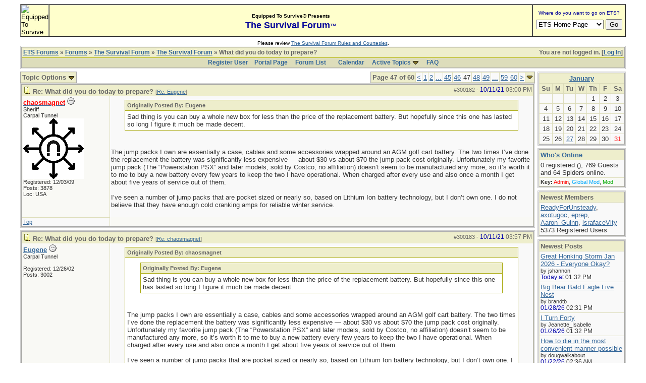

--- FILE ---
content_type: text/html; charset=iso-8859-1
request_url: http://forums.equipped.org/ubbthreads.php?ubb=showflat&Number=283859&page=47
body_size: 11581
content:

<!DOCTYPE html PUBLIC "-//W3C//DTD XHTML 1.0 Transitional//EN" "http://www.w3.org/TR/xhtml1/DTD/xhtml1-transitional.dtd">
<html xmlns="http://www.w3.org/1999/xhtml" xml:lang="en" lang="en" dir="ltr">
<head>
	<title>What did you do today to prepare? - ETS Forums</title>
	<meta name="generator" content="UBB.threads 7.5.6" />
	<meta name="robots" content="index, follow" />
	
	<meta http-equiv="Content-Type" content="text/html; charset=iso-8859-1" />
	<meta http-equiv="X-UA-Compatible" content="IE=EmulateIE7" />
	<link rel="stylesheet" href="/styles/common.css?v=7.5.6" type="text/css" />
	<link rel="stylesheet" href="/styles/ubbthreads_1211089604.css?v=7.5.6" type="text/css" />
	<link rel="shortcut icon" href="/images/general/default/favicon.ico" />
	<link rel="alternate" type="application/rss+xml" title="Equipped To Survive Survival Forum" href="http://forums.equipped.org/cache/rss1.xml" />
	<script type="text/javascript">
		// <![CDATA[
		var baseurl		= "";
		var fullurl		= "http://forums.equipped.org";
		var script		= "http://forums.equipped.org/ubbthreads.php";
		var imagedir		= "general/default";
		var myUid		= '';
		var submitClicked 	= "Your post is already being submitted.  The submit button is now disabled.";
		var open_block		= new Image();
		open_block.src		= baseurl + "/images/general/default/toggle_open.gif";
		var closed_block	= new Image();
		closed_block.src	= baseurl + "/images/general/default/toggle_closed.gif";
		var loadingpreview	= "Loading Preview...";
		var today		= '31';
		var s_priv		= '';
		// ]]>
	</script>
	<script type="text/javascript" src="/ubb_js/ubb_jslib.js?v=7.5.6"></script>
	<script type="text/javascript" src="/ubb_js/image.js?v=7.5.6"></script>
	<script type="text/javascript" src="/ubb_js/quickquote.js?v=7.5.6"></script>

<style type="text/css">
.post_inner img {
	max-width: 600px;
}
</style>

</head>
<body onclick="if(event.which!=3){clearMenus(event)}" onunload='clearSubmit()'>
<a id="top"></a>


<div id="content">
<script language="javascript" type="text/javascript" src="/js/awstats_misc_tracker.js"></script>
<noscript><img src="/js/awstats_misc_tracker.js?nojs=y" height="0" width="0" border="0" style="display: none"></noscript>

<center>
<table border="0" cellpadding="0" cellspacing="0" width="95%">     
  <tr>       
      <td>

<!-- ETS Header Start -->

<TABLE width="100%" cellpadding=0 cellspacing=0 border="1"><TR><TD BGCOLOR="#ffffcc"> <img src="http://www.equipped.org/graphics/etsl-small-presentedby-01.gif" width="145" height="54" border="0" alt="Equipped To Survive"> </TD><TD bgcolor="#ffffcc" width="100%" align="center"><font face="Arial, Helvetica,sans-serif"><b><font size="1">Equipped To Survive&reg; Presents</font><font size="4" color="#000099"> <br>The Survival Forum<font size="2">&trade;<font></font>
</b></font></TD><TD align="center" BGCOLOR="#ffffcc" WIDTH="140"><FORM Method="POST" Action="/cgi-bin/etslinklaunch.pl"><table border=0 width=180 cellspacing=0 cellpadding=1><tr><td width=180 bgcolor=#ffffcc><CENTER><font face="Arial,Geneva" size=1 color=#000099> Where do you want to go on ETS?</font></CENTER></td>
</tr><TR><TD><IMG SRC="icons/1x1trnsprnt.gif" alt="" WIDTH=180 HEIGHT=1><br></TD>
</TR></table><table border="0" width="175"><tr><td><nobr><center><SELECT NAME="sel_URL">
<OPTION Value="http://www.equipped.org/home.htm">ETS Home Page<OPTION Value="http://www.equipped.org/search.htm">Search ETS<OPTION Value="http://www.equipped.org/feat.htm">More Features<OPTION Value="http://www.equipped.org/toc.htm">Gear & Equipment<OPTION Value="http://www.equipped.org/avsrvtoc.htm">Aviation Survival<OPTION Value="http://www.equipped.org/marinetoc.htm">Marine Survival<OPTION Value="http://www.equipped.org/survlkit.htm">Doug's Kits<OPTION Value="http://www.equipped.org/earthqk.htm">Disaster Kits<OPTION Value="http://www.equipped.org/comkit.htm">Commercial Kits<OPTION Value="http://www.equipped.org/sources.htm">Manufacturers<OPTION Value="http://www.equipped.org/sources2.htm">Retail Suppliers<OPTION Value="http://www.equipped.org/srvskl.htm">Skills & Technique<OPTION Value="http://www.equipped.org/kidsrvl.htm">Survival For Kids<OPTION Value="http://www.equipped.org/srvschol.htm">Schools & Courses<OPTION Value="http://www.equipped.org/books.htm">Publications<OPTION Value="http://www.equipped.org/urls.htm">Survival Links<OPTION Value="http://forums.equipped.org/ubbthreads.php">Survival Forum<OPTION Value="http://www.equipped.org/interact.htm">Interactive Fun<OPTION Value="http://www.equipped.org/links.htm">Other Links<OPTION Value="http://www.equipped.org/letters.htm">Letters & Stuff<OPTION Value="http://www.equipped.org/abouttoc.htm">About ETS
<OPTION Value="http://www.equipped.org/etsfi.htm">ETS Foundation
</Select> <input type=submit value="Go"></center></nobr></form></td></tr></table></TD>
</TR></table><table><tr><td><IMG SRC="icons/1x1trnsprnt.gif" alt="" WIDTH=180 HEIGHT=1></td></tr></table>

<div align="center"><font size="1" face="Arial, Helvetica, sans serif">Please review <a href="/rules.html" target="new">The Survival Forum Rules and Courtesies</a>.</font></div>

<!-- ETS Header End -->  

	 
    </td>     
 </tr>   
</table> 
</center>


<div id="active_popup" style="display: none;">
	<table class="popup_menu">
		<tr>
			<td class="popup_menu_content"><a href="/ubbthreads.php?ubb=activetopics&amp;range=7&amp;type=t">Active Topics</a></td>
		</tr>
		<tr>
			<td class="popup_menu_content"><a href="/ubbthreads.php?ubb=activetopics&amp;range=7&amp;type=p">Active Posts</a></td>
		</tr>
		<tr>
			<td class="popup_menu_content"><a href="/ubbthreads.php?ubb=activetopics&amp;range=7&amp;type=u">Unanswered Posts</a></td>
		</tr>
	</table>
</div>
<script type="text/javascript">
	registerPopup("active_popup");
</script>



<table align="center" width="95%" cellpadding="0" cellspacing="0">
<tr>
<td>
<table width="100%" class="t_outer" cellpadding="0" cellspacing="0">
<tr>
<td>
<table width="100%" class="t_inner" cellpadding="0" cellspacing="1">
<tr>
<td class="breadcrumbs">
<span style="float:right">You are not logged in. [<a href="/ubbthreads.php?ubb=login">Log In</a>]
</span>
<span style="float:left">
<a href="/ubbthreads.php">ETS Forums</a>
 &raquo;  <a href="/ubbthreads.php?ubb=cfrm">Forums</a> &raquo; <a href="/ubbthreads.php?ubb=cfrm&amp;c=2">The Survival Forum</a> &raquo; <a href="/ubbthreads.php?ubb=postlist&amp;Board=1&amp;page=1">The Survival Forum</a> &raquo; What did you do today to prepare?
</span>
</td>
</tr>
<tr>
<td class="navigation">
<a href="/ubbthreads.php?ubb=newuser">Register User</a> &nbsp;&nbsp;
<a href="/ubbthreads.php">Portal Page</a> &nbsp; &nbsp;
<a href="/ubbthreads.php?ubb=cfrm">Forum List</a> &nbsp;&nbsp;
 &nbsp;&nbsp;&nbsp;
<a href="/ubbthreads.php?ubb=calendar">Calendar</a> &nbsp;&nbsp;&nbsp;
<span style="cursor: pointer;" id="active_control" onclick="showHideMenu('active_control','active_popup')">
<a href="javascript:void(0);">Active Topics</a>
<img style="vertical-align: middle" src="/images/general/default/toggle_open.gif" alt="" />
</span> &nbsp;&nbsp;&nbsp;
<a href="/ubbthreads.php?ubb=faq">FAQ</a>
</td>
</tr>
</table>
</td>
</tr>
</table>


</td>
</tr>
<tr>
<td>
<table width="100%" cellpadding="0" cellspacing="0" style="margin-top: -5px">

<tr><td width="85%" class="body_col" valign="top">



<div style="float: right;">
<table class="t_standard pagination">
<tr>
<td class="tdheader">Page 47 of 60</td>
<td class="alt-1"><a href="/ubbthreads.php?ubb=showflat&amp;Number=283859&amp;page=46" title="Go to page 46">&lt;</a></td>
<td class="alt-1"><a href="/ubbthreads.php?ubb=showflat&amp;Number=283859&amp;page=1" title="Go to page 1">1</a></td>
<td class="alt-1"><a href="/ubbthreads.php?ubb=showflat&amp;Number=283859&amp;page=2" title="Go to page 2">2</a></td>
<td class="alt-1"><a href="/ubbthreads.php?ubb=showflat&amp;Number=283859&amp;page=24" title="Go to page 24">...</a></td>
<td class="alt-1"><a href="/ubbthreads.php?ubb=showflat&amp;Number=283859&amp;page=45" title="Go to page 45">45</a></td>
<td class="alt-1"><a href="/ubbthreads.php?ubb=showflat&amp;Number=283859&amp;page=46" title="Go to page 46">46</a></td>
<td class="alt-1">47</td>
<td class="alt-1"><a href="/ubbthreads.php?ubb=showflat&amp;Number=283859&amp;page=48" title="Go to page 48">48</a></td>
<td class="alt-1"><a href="/ubbthreads.php?ubb=showflat&amp;Number=283859&amp;page=49" title="Go to page 49">49</a></td>
<td class="alt-1"><a href="/ubbthreads.php?ubb=showflat&amp;Number=283859&amp;page=54" title="Go to page 54">...</a></td>
<td class="alt-1"><a href="/ubbthreads.php?ubb=showflat&amp;Number=283859&amp;page=59" title="Go to page 59">59</a></td>
<td class="alt-1"><a href="/ubbthreads.php?ubb=showflat&amp;Number=283859&amp;page=60" title="Go to page 60">60</a></td>
<td class="alt-1"><a href="/ubbthreads.php?ubb=showflat&amp;Number=283859&amp;page=48" title="Go to page 48">&gt;</a></td>
<td class="tdheader" align="center" style="cursor: pointer" id="pagination_0_control" onclick="showHideMenu('pagination_0_control','pagination_0_popup')" title="Go to page..."><img style="vertical-align: middle" src="/images/general/default/toggle_open.gif" alt="" /></td>
</tr>
</table>
</div>
<div id="pagination_0_popup" style="display: none;">
<table class="popup_menu">
<tr><td nowrap='nowrap' class="popup_menu_header">
Go to page...
</td></tr>
<tr>
<td class="popup_menu_content noclose" valign="middle">
<label><input type="text" name="gotopaginate" id="gotopagination_0" size="4" class="form-input" /> <input type="submit" name="textsearch" value="Go" onclick="goto_page('showflat&Number=283859&page=','gotopagination_0'); return false;" class="form-button" /></label>
</td>
</tr>
</table>
</div>

<table cellpadding="0" cellspacing="0">
<tr>


<td style="padding-right: 3px;">
<table class="t_standard">
<tr>
<td class="tdheader" style="cursor: pointer" id="options_control" onclick="showHideMenu('options_control','options_popup')">
Topic Options <img style="vertical-align: middle" src="/images/general/default/toggle_open.gif" alt="" />
</td>
</tr>
</table>

</td>



</tr>
</table>


<div style="clear: both"></div>

<a name="Post300182"></a>


<table width="100%" class="t_outer" cellpadding="0" cellspacing="0">
<tr>
<td>
<table width="100%" class="t_inner" cellpadding="0" cellspacing="1">
<tr>
<td>
<table width="100%" cellspacing="0" cellpadding="0">
<tr>
<td colspan="2" class="subjecttable">
<span class="small" style="float:right">
<span id="number300182">#300182</span> - <span class="date">10/11/21</span> <span class="time">03:00 PM</span>
</span>

<a href="/ubbthreads.php?ubb=showflat&amp;Number=300182#Post300182"><img src="/images/icons/default/book.gif" alt="" /></a>
<b>Re: What did you do today to prepare?</b>

<span class="small">
[<a href="/ubbthreads.php?ubb=showflat&amp;Number=300177#Post300177" target="_new"  rel="nofollow">Re: Eugene</a>]
</span>
</td>
</tr>
<tr>
<td width="17%" valign="top" class="author-content">
<b><span id="menu_control_300182"><a href="javascript:void(0);" onclick="showHideMenu('menu_control_300182','profile_popup_300182');"><span class='adminname'>chaosmagnet</span></a></span></b>
<img src="/images/moods/default/offline.gif" alt="Offline" title="Offline" />
<br />
<span class="small">
Sheriff
<br />
Carpal Tunnel
<br />
<img src="http://forums.equipped.org/avatars/4907.png" alt="" width="120" height="120" />
<br />
Registered:  12/03/09
<br />
Posts: 3878

<br />
Loc:  USA


</span>
</td>
<td width="83%" class="post-content" valign="top">
<div class="post_inner">
<div id="body0"><div class="ubbcode-block"><div class="ubbcode-header">Originally Posted By: Eugene</div><div class="ubbcode-body">Sad thing is you can buy a whole new box for less than the price of the replacement battery. But hopefully since this one has lasted so long I figure it much be made decent. </div></div><br /><br />The jump packs I own are essentially a case, cables and some accessories wrapped around an AGM golf cart battery.  The two times I’ve done the replacement the battery was significantly less expensive — about $30 vs about $70 the jump pack cost originally.  Unfortunately my favorite jump pack (The “Powerstation PSX” and later models, sold by Costco, no affiliation) doesn’t seem to be manufactured any more, so it’s worth it to me to buy a new battery every few years to keep the two I have operational.  When charged after every use and also once a month I get about five years of service out of them. <br /><br />I’ve seen a number of jump packs that are pocket sized or nearly so, based on Lithium Ion battery technology, but I don’t own one.  I do not believe that they have enough cold cranking amps for reliable winter service.</div>



<span class="edited-wording"></span>
<br />
</div>
</td></tr>
<tr>
<td class="post_top_link" valign="bottom">
<a href="#top">Top</a>
</td>
<td class="post-options" valign="bottom" align="right">






</td>
</tr>


</table>
</td>
</tr>
</table>
</td>
</tr>
</table>




<a name="Post300183"></a>


<table width="100%" class="t_outer" cellpadding="0" cellspacing="0">
<tr>
<td>
<table width="100%" class="t_inner" cellpadding="0" cellspacing="1">
<tr>
<td>
<table width="100%" cellspacing="0" cellpadding="0">
<tr>
<td colspan="2" class="subjecttable">
<span class="small" style="float:right">
<span id="number300183">#300183</span> - <span class="date">10/11/21</span> <span class="time">03:57 PM</span>
</span>

<a href="/ubbthreads.php?ubb=showflat&amp;Number=300183#Post300183"><img src="/images/icons/default/book.gif" alt="" /></a>
<b>Re: What did you do today to prepare?</b>
<span class="small">
[<a href="/ubbthreads.php?ubb=showflat&amp;Number=300182#Post300182" target="_new"  rel="nofollow">Re: chaosmagnet</a>]
</span>
</td>
</tr>
<tr>
<td width="17%" valign="top" class="author-content">
<b><span id="menu_control_300183"><a href="javascript:void(0);" onclick="showHideMenu('menu_control_300183','profile_popup_300183');">Eugene</a></span></b>
<img src="/images/moods/default/offline.gif" alt="Offline" title="Offline" />
<br />
<span class="small">
Carpal Tunnel
<br />

<br />
Registered:  12/26/02
<br />
Posts: 3002



</span>
</td>
<td width="83%" class="post-content" valign="top">
<div class="post_inner">
<div id="body1"><div class="ubbcode-block"><div class="ubbcode-header">Originally Posted By: chaosmagnet</div><div class="ubbcode-body"><div class="ubbcode-block"><div class="ubbcode-header">Originally Posted By: Eugene</div><div class="ubbcode-body">Sad thing is you can buy a whole new box for less than the price of the replacement battery. But hopefully since this one has lasted so long I figure it much be made decent. </div></div><br /><br />The jump packs I own are essentially a case, cables and some accessories wrapped around an AGM golf cart battery.  The two times I’ve done the replacement the battery was significantly less expensive — about $30 vs about $70 the jump pack cost originally.  Unfortunately my favorite jump pack (The “Powerstation PSX” and later models, sold by Costco, no affiliation) doesn’t seem to be manufactured any more, so it’s worth it to me to buy a new battery every few years to keep the two I have operational.  When charged after every use and also once a month I get about five years of service out of them. <br /><br />I’ve seen a number of jump packs that are pocket sized or nearly so, based on Lithium Ion battery technology, but I don’t own one.  I do not believe that they have enough cold cranking amps for reliable winter service.  </div></div> <br />Mine has a small SLA that was about $70 to buy local from batteries+.<br />The small lithium ion ones aren't intended to be able to crank a vehicle, rather they are to be plugged in for ~15 minutes or so to bring a low battery up to a level where it can then crank.<br /><br />My problem is I have an intermittent drain somewhere. Sometimes I can park for several days and nothing is wrong but sometimes my battery gets too low after just a couple days that it can't crank. One of the many computers doesn't seem to be shutting down all the time but its intermittent enough to make troubleshooting a pain. so if I drive anywhere I end up carrying that jumpstart box to be safe.</div>



<span class="edited-wording"><br /><br /><span class="small"><em>Edited by Eugene (<span class="date">10/11/21</span> <span class="time">03:59 PM</span>)</em></span></span>
<div class="signature">
_________________________<br />
<a href="https://connect.garmin.com/modern/profile/eugenenine"  rel="nofollow" target="_blank">https://connect.garmin.com/modern/profile/eugenenine</a><br /><a href="https://pixelfed.social/i/web/profile/587437729469961861"  rel="nofollow" target="_blank">https://pixelfed.social/i/web/profile/587437729469961861</a><br /><a href="https://www.alltrails.com/members/eugenenine/recordings"  rel="nofollow" target="_blank">https://www.alltrails.com/members/eugenenine/recordings</a>
</div>
<br />
</div>
</td></tr>
<tr>
<td class="post_top_link" valign="bottom">
<a href="#top">Top</a>
</td>
<td class="post-options" valign="bottom" align="right">






</td>
</tr>


</table>
</td>
</tr>
</table>
</td>
</tr>
</table>



<a name="Post300187"></a>


<table width="100%" class="t_outer" cellpadding="0" cellspacing="0">
<tr>
<td>
<table width="100%" class="t_inner" cellpadding="0" cellspacing="1">
<tr>
<td>
<table width="100%" cellspacing="0" cellpadding="0">
<tr>
<td colspan="2" class="subjecttable">
<span class="small" style="float:right">
<span id="number300187">#300187</span> - <span class="date">10/12/21</span> <span class="time">05:43 PM</span>
</span>

<a href="/ubbthreads.php?ubb=showflat&amp;Number=300187#Post300187"><img src="/images/icons/default/book.gif" alt="" /></a>
<b>Re: What did you do today to prepare?</b>
<span class="small">
[<a href="/ubbthreads.php?ubb=showflat&amp;Number=280027#Post280027" target="_new"  rel="nofollow">Re: bacpacjac</a>]
</span>
</td>
</tr>
<tr>
<td width="17%" valign="top" class="author-content">
<b><span id="menu_control_300187"><a href="javascript:void(0);" onclick="showHideMenu('menu_control_300187','profile_popup_300187');">M_a_x</a></span></b>
<img src="/images/moods/default/offline.gif" alt="Offline" title="Offline" />
<br />
<span class="small">
Veteran
<br />

<br />
Registered:  08/16/02
<br />
Posts: 1208

<br />
Loc:  Germany


</span>
</td>
<td width="83%" class="post-content" valign="top">
<div class="post_inner">
<div id="body2">Car preparation for winter:<br />- check tire pressure<br />- check fluids<br />- put snow shovel into the trunk<br /><br />general preparation:<br />- test run cat can stove outdoors in the rain<br />- make a vegan variety of champurrado with said stove (had some cocnut milk approaching it´s best before)<br /><br />conclusions:<br />stove runs, champurrado was tasty, collapsible titanium spoon worked fine a kitchen tool, even with a broad brimmed hat you need to pay attention to not not drip the rain runoff into your champurrado</div>



<span class="edited-wording"></span>
<div class="signature">
_________________________<br />
If it isn´t broken, it doesn´t have enough features yet.
</div>
<br />
</div>
</td></tr>
<tr>
<td class="post_top_link" valign="bottom">
<a href="#top">Top</a>
</td>
<td class="post-options" valign="bottom" align="right">






</td>
</tr>


</table>
</td>
</tr>
</table>
</td>
</tr>
</table>



<a name="Post300192"></a>


<table width="100%" class="t_outer" cellpadding="0" cellspacing="0">
<tr>
<td>
<table width="100%" class="t_inner" cellpadding="0" cellspacing="1">
<tr>
<td>
<table width="100%" cellspacing="0" cellpadding="0">
<tr>
<td colspan="2" class="subjecttable">
<span class="small" style="float:right">
<span id="number300192">#300192</span> - <span class="date">10/14/21</span> <span class="time">08:35 AM</span>
</span>

<a href="/ubbthreads.php?ubb=showflat&amp;Number=300192#Post300192"><img src="/images/icons/default/book.gif" alt="" /></a>
<b>Re: What did you do today to prepare?</b>
<span class="small">
[<a href="/ubbthreads.php?ubb=showflat&amp;Number=280027#Post280027" target="_new"  rel="nofollow">Re: bacpacjac</a>]
</span>
</td>
</tr>
<tr>
<td width="17%" valign="top" class="author-content">
<b><span id="menu_control_300192"><a href="javascript:void(0);" onclick="showHideMenu('menu_control_300192','profile_popup_300192');">Chisel</a></span></b>
<img src="/images/moods/default/offline.gif" alt="Offline" title="Offline" />
<br />
<span class="small">
Veteran
<br />

<br />
Registered:  12/05/05
<br />
Posts: 1577



</span>
</td>
<td width="83%" class="post-content" valign="top">
<div class="post_inner">
<div id="body3">What I did to prep ? Injured myself. LOL<br /><br />No, seriously. A few weeks back, I lifted something heavy and heard something in my left shoulder. Maybe an tendon or muscle was hurt. Initially thought to go to clinic, but my daughter asked me a few questions and gave suggestions of rubbing it with some cream <br /><br />The idea occurred to me to endure the pain and continue my restless lifestyle. Seeing a few YouTube videos about shoulder pain, I continued to move. Two days ago, I was moving something heavy and relatively large in size, and again heard that ugly sound in my right arm. A tendon or muscle in my right arm has been injured. Pain was pretty bad. However, I applied ointment and continued doing stuff , a bit slowly. <br /><br />It seems to be beneficial to do stuff while you are hurt. This hardens you and make you more ready to deal with working after SHTF in less-than-ideal conditions. <br /><br />And, as some videos suggested, it seems that moving the injured muscles speeds healing</div>



<span class="edited-wording"></span>
<br />
</div>
</td></tr>
<tr>
<td class="post_top_link" valign="bottom">
<a href="#top">Top</a>
</td>
<td class="post-options" valign="bottom" align="right">






</td>
</tr>


</table>
</td>
</tr>
</table>
</td>
</tr>
</table>



<a name="Post300203"></a>


<table width="100%" class="t_outer" cellpadding="0" cellspacing="0">
<tr>
<td>
<table width="100%" class="t_inner" cellpadding="0" cellspacing="1">
<tr>
<td>
<table width="100%" cellspacing="0" cellpadding="0">
<tr>
<td colspan="2" class="subjecttable">
<span class="small" style="float:right">
<span id="number300203">#300203</span> - <span class="date">10/15/21</span> <span class="time">01:39 AM</span>
</span>

<a href="/ubbthreads.php?ubb=showflat&amp;Number=300203#Post300203"><img src="/images/icons/default/book.gif" alt="" /></a>
<b>Re: What did you do today to prepare?</b>
<span class="small">
[<a href="/ubbthreads.php?ubb=showflat&amp;Number=280027#Post280027" target="_new"  rel="nofollow">Re: bacpacjac</a>]
</span>
</td>
</tr>
<tr>
<td width="17%" valign="top" class="author-content">
<b><span id="menu_control_300203"><a href="javascript:void(0);" onclick="showHideMenu('menu_control_300203','profile_popup_300203');">Famdoc</a></span></b>
<img src="/images/moods/default/offline.gif" alt="Offline" title="Offline" />
<br />
<span class="small">
Member
<br />

<br />
Registered:  04/29/09
<br />
Posts: 155

<br />
Loc:  PA


</span>
</td>
<td width="83%" class="post-content" valign="top">
<div class="post_inner">
<div id="body4">I filled two propane tanks, now have 5 total.</div>



<span class="edited-wording"></span>
<br />
</div>
</td></tr>
<tr>
<td class="post_top_link" valign="bottom">
<a href="#top">Top</a>
</td>
<td class="post-options" valign="bottom" align="right">






</td>
</tr>


</table>
</td>
</tr>
</table>
</td>
</tr>
</table>



<a name="Post300205"></a>


<table width="100%" class="t_outer" cellpadding="0" cellspacing="0">
<tr>
<td>
<table width="100%" class="t_inner" cellpadding="0" cellspacing="1">
<tr>
<td>
<table width="100%" cellspacing="0" cellpadding="0">
<tr>
<td colspan="2" class="subjecttable">
<span class="small" style="float:right">
<span id="number300205">#300205</span> - <span class="date">10/15/21</span> <span class="time">08:03 AM</span>
</span>

<a href="/ubbthreads.php?ubb=showflat&amp;Number=300205#Post300205"><img src="/images/icons/default/book.gif" alt="" /></a>
<b>Re: What did you do today to prepare?</b>
<span class="small">
[<a href="/ubbthreads.php?ubb=showflat&amp;Number=280027#Post280027" target="_new"  rel="nofollow">Re: bacpacjac</a>]
</span>
</td>
</tr>
<tr>
<td width="17%" valign="top" class="author-content">
<b><span id="menu_control_300205"><a href="javascript:void(0);" onclick="showHideMenu('menu_control_300205','profile_popup_300205');">Chisel</a></span></b>
<img src="/images/moods/default/offline.gif" alt="Offline" title="Offline" />
<br />
<span class="small">
Veteran
<br />

<br />
Registered:  12/05/05
<br />
Posts: 1577



</span>
</td>
<td width="83%" class="post-content" valign="top">
<div class="post_inner">
<div id="body5">I didn't do this today, but a few years back. It is something that is easily overlooked, but it pays good dividends. <br /><br />A few years back I retired from work after 35+ years. Same year my daughter graduated from medical school. We are both paper junkies and bookworms. So we both have accumulated big piles of papers. So instead of throwing them, I collected them all in A4 paper boxes. The backs of these papers are being used for my planning , grandkid home-schooling, and countless other uses ( like using them as a mat when gluing something ) ...<br /><br />In an SHTF situation, they can serve additional uses like tinder for fire starting ..etc.</div>



<span class="edited-wording"></span>
<br />
</div>
</td></tr>
<tr>
<td class="post_top_link" valign="bottom">
<a href="#top">Top</a>
</td>
<td class="post-options" valign="bottom" align="right">






</td>
</tr>


</table>
</td>
</tr>
</table>
</td>
</tr>
</table>



<a name="Post300208"></a>


<table width="100%" class="t_outer" cellpadding="0" cellspacing="0">
<tr>
<td>
<table width="100%" class="t_inner" cellpadding="0" cellspacing="1">
<tr>
<td>
<table width="100%" cellspacing="0" cellpadding="0">
<tr>
<td colspan="2" class="subjecttable">
<span class="small" style="float:right">
<span id="number300208">#300208</span> - <span class="date">10/15/21</span> <span class="time">01:55 PM</span>
</span>

<a href="/ubbthreads.php?ubb=showflat&amp;Number=300208#Post300208"><img src="/images/icons/default/book.gif" alt="" /></a>
<b>Re: What did you do today to prepare?</b>
<span class="small">
[<a href="/ubbthreads.php?ubb=showflat&amp;Number=280027#Post280027" target="_new"  rel="nofollow">Re: bacpacjac</a>]
</span>
</td>
</tr>
<tr>
<td width="17%" valign="top" class="author-content">
<b><span id="menu_control_300208"><a href="javascript:void(0);" onclick="showHideMenu('menu_control_300208','profile_popup_300208');">Eugene</a></span></b>
<img src="/images/moods/default/offline.gif" alt="Offline" title="Offline" />
<br />
<span class="small">
Carpal Tunnel
<br />

<br />
Registered:  12/26/02
<br />
Posts: 3002



</span>
</td>
<td width="83%" class="post-content" valign="top">
<div class="post_inner">
<div id="body6">I sat down one weekend a few years ago and scanned all my old school papers so I don't have the huge pile any more plus I have backups now.</div>



<span class="edited-wording"></span>
<div class="signature">
_________________________<br />
<a href="https://connect.garmin.com/modern/profile/eugenenine"  rel="nofollow" target="_blank">https://connect.garmin.com/modern/profile/eugenenine</a><br /><a href="https://pixelfed.social/i/web/profile/587437729469961861"  rel="nofollow" target="_blank">https://pixelfed.social/i/web/profile/587437729469961861</a><br /><a href="https://www.alltrails.com/members/eugenenine/recordings"  rel="nofollow" target="_blank">https://www.alltrails.com/members/eugenenine/recordings</a>
</div>
<br />
</div>
</td></tr>
<tr>
<td class="post_top_link" valign="bottom">
<a href="#top">Top</a>
</td>
<td class="post-options" valign="bottom" align="right">






</td>
</tr>


</table>
</td>
</tr>
</table>
</td>
</tr>
</table>



<a name="Post301254"></a>


<table width="100%" class="t_outer" cellpadding="0" cellspacing="0">
<tr>
<td>
<table width="100%" class="t_inner" cellpadding="0" cellspacing="1">
<tr>
<td>
<table width="100%" cellspacing="0" cellpadding="0">
<tr>
<td colspan="2" class="subjecttable">
<span class="small" style="float:right">
<span id="number301254">#301254</span> - <span class="date">09/24/22</span> <span class="time">01:14 AM</span>
</span>

<a href="/ubbthreads.php?ubb=showflat&amp;Number=301254#Post301254"><img src="/images/icons/default/book.gif" alt="" /></a>
<b>Re: What did you do today to prepare?</b>
<span class="small">
[<a href="/ubbthreads.php?ubb=showflat&amp;Number=280027#Post280027" target="_new"  rel="nofollow">Re: bacpacjac</a>]
</span>
</td>
</tr>
<tr>
<td width="17%" valign="top" class="author-content">
<b><span id="menu_control_301254"><a href="javascript:void(0);" onclick="showHideMenu('menu_control_301254','profile_popup_301254');">Jeanette_Isabelle</a></span></b>
<img src="/images/moods/default/offline.gif" alt="Offline" title="Offline" />
<br />
<span class="small">
Carpal Tunnel
<br />
<img src="https://hosting.photobucket.com/images/k120/Jeanette_Isabelle/(edited)_00544-1061044638.png" alt="" width="120" height="120" />
<br />
Registered:  11/13/06
<br />
Posts: 2999

<br />
Loc:  Hot Springs Village, AR


</span>
</td>
<td width="83%" class="post-content" valign="top">
<div class="post_inner">
<div id="body7">While not in one day (today was more or less topping things off), I stocked up the following:<br /><br />(3) Gold Bond, 10 oz<br />(4) Vaseline, 13 oz<br />(4) Benadryl, 8 oz<br />(12) Chewable Aspirin, 36 count<br />(8) Alchohol Swabs, 200 count<br />(3) Gas Relief (Simethicone), 48 count<br />(4) Generic Tylenol, 8 oz<br />(1) Generic Imodium A-D, 8 oz<br />(1) Phillips' Milk of Magnesia, 12 oz<br />(4) Pepto Bismol, 16 oz<br />(4) Cough Syrup, 8 oz<br />(1) Caladryl, 6 oz<br />(4) Povidone-Iodine, 8 oz<br />(4) Biofreeze, large patches, 5 count<br />(1) DayQujil, 12 oz<br />(1) NyQuil, 12 oz<br />(1) Lice Kit<br />(1) Vicks VaporRub, 1.76 oz<br />(1) Visine, 0.5 oz<br />(3) Aim, 5.5 oz<br />(1) Hand Sanitizer, 32 oz<br /><br />As for what to add to my list: sunscreen and more hand sanitizer. It seems like I can't have too much hand sanitizer.<br /><br />Jeanette Isabelle</div>



<span class="edited-wording"></span>
<div class="signature">
_________________________<br />
I'm not sure whose twisted idea it was to put hundreds of adolescents in underfunded schools run by people whose dreams were crushed years ago, but I admire the sadism. -- Wednesday Adams, Wednesday
</div>
<br />
</div>
</td></tr>
<tr>
<td class="post_top_link" valign="bottom">
<a href="#top">Top</a>
</td>
<td class="post-options" valign="bottom" align="right">






</td>
</tr>


</table>
</td>
</tr>
</table>
</td>
</tr>
</table>



<a name="Post301404"></a>


<table width="100%" class="t_outer" cellpadding="0" cellspacing="0">
<tr>
<td>
<table width="100%" class="t_inner" cellpadding="0" cellspacing="1">
<tr>
<td>
<table width="100%" cellspacing="0" cellpadding="0">
<tr>
<td colspan="2" class="subjecttable">
<span class="small" style="float:right">
<span id="number301404">#301404</span> - <span class="date">01/23/23</span> <span class="time">08:11 PM</span>
</span>

<a href="/ubbthreads.php?ubb=showflat&amp;Number=301404#Post301404"><img src="/images/icons/default/book.gif" alt="" /></a>
<b>Re: What did you do today to prepare?</b>
<span class="small">
[<a href="/ubbthreads.php?ubb=showflat&amp;Number=280027#Post280027" target="_new"  rel="nofollow">Re: bacpacjac</a>]
</span>
</td>
</tr>
<tr>
<td width="17%" valign="top" class="author-content">
<b><span id="menu_control_301404"><a href="javascript:void(0);" onclick="showHideMenu('menu_control_301404','profile_popup_301404');">Jeanette_Isabelle</a></span></b>
<img src="/images/moods/default/offline.gif" alt="Offline" title="Offline" />
<br />
<span class="small">
Carpal Tunnel
<br />
<img src="https://hosting.photobucket.com/images/k120/Jeanette_Isabelle/(edited)_00544-1061044638.png" alt="" width="120" height="120" />
<br />
Registered:  11/13/06
<br />
Posts: 2999

<br />
Loc:  Hot Springs Village, AR


</span>
</td>
<td width="83%" class="post-content" valign="top">
<div class="post_inner">
<div id="body8">Yesterday I did more organizing and ordered two cases of facial tissue.<br /><br /><a href="https://www.samsclub.com/p/members-mark-soft-and-strong-facial-tissue-42-pack/prod19541780?xid=plp_product_4" title="httpswwwsamsclubcompmembersmarksoftandstrongfacialtissue42packprod19541780xidplpproduct4" rel="nofollow" target="_blank">https://www.samsclub.com/p/members-mark-...d=plp_product_4</a><br /><br />Today I bought three bottles of hand sanitizer.<br /><br />Disclaimer: I have no affiliation with Sam's Club.<br /><br />Jeanette Isabelle</div>



<span class="edited-wording"></span>
<div class="signature">
_________________________<br />
I'm not sure whose twisted idea it was to put hundreds of adolescents in underfunded schools run by people whose dreams were crushed years ago, but I admire the sadism. -- Wednesday Adams, Wednesday
</div>
<br />
</div>
</td></tr>
<tr>
<td class="post_top_link" valign="bottom">
<a href="#top">Top</a>
</td>
<td class="post-options" valign="bottom" align="right">






</td>
</tr>


</table>
</td>
</tr>
</table>
</td>
</tr>
</table>



<a name="Post301423"></a>


<table width="100%" class="t_outer" cellpadding="0" cellspacing="0">
<tr>
<td>
<table width="100%" class="t_inner" cellpadding="0" cellspacing="1">
<tr>
<td>
<table width="100%" cellspacing="0" cellpadding="0">
<tr>
<td colspan="2" class="subjecttable">
<span class="small" style="float:right">
<span id="number301423">#301423</span> - <span class="date">01/28/23</span> <span class="time">06:24 PM</span>
</span>

<a href="/ubbthreads.php?ubb=showflat&amp;Number=301423#Post301423"><img src="/images/icons/default/book.gif" alt="" /></a>
<b>Re: What did you do today to prepare?</b>
<span class="small">
[<a href="/ubbthreads.php?ubb=showflat&amp;Number=280027#Post280027" target="_new"  rel="nofollow">Re: bacpacjac</a>]
</span>
</td>
</tr>
<tr>
<td width="17%" valign="top" class="author-content">
<b><span id="menu_control_301423"><a href="javascript:void(0);" onclick="showHideMenu('menu_control_301423','profile_popup_301423');">Chisel</a></span></b>
<img src="/images/moods/default/offline.gif" alt="Offline" title="Offline" />
<br />
<span class="small">
Veteran
<br />

<br />
Registered:  12/05/05
<br />
Posts: 1577



</span>
</td>
<td width="83%" class="post-content" valign="top">
<div class="post_inner">
<div id="body9">Well, not because I was smart but because I was faced with some awkward situations, the last of which, car not starting. My son brought his 4x4 and yanked it (manual shift) and it started. While playing around connecting the rope, I discovered that the tool kit was missing a few necessary tools. <br /><br />I am now gathering a few tools that would help in BAD situations, not limited to fixing the car, but can be used all around the car in various situations, I am adding the following for the time being<br /><br /># slip joint (or water pump) pliers, <br /># Wheel Lug Nut Socket Wrench (can be used as pry bar)<br /># Metal Battery Terminal Cleaner with Brush<br /><br />Have been thinking of what to add more. The kit already has a fixed knife, zipties, sand paper, and many extras, but still wasn't helpful in the situation.</div>



<span class="edited-wording"></span>
<br />
</div>
</td></tr>
<tr>
<td class="post_top_link" valign="bottom">
<a href="#top">Top</a>
</td>
<td class="post-options" valign="bottom" align="right">






</td>
</tr>


</table>
</td>
</tr>
</table>
</td>
</tr>
</table>





<div style="float: right;">
<table class="t_standard pagination">
<tr>
<td class="tdheader">Page 47 of 60</td>
<td class="alt-1"><a href="/ubbthreads.php?ubb=showflat&amp;Number=283859&amp;page=46" title="Go to page 46">&lt;</a></td>
<td class="alt-1"><a href="/ubbthreads.php?ubb=showflat&amp;Number=283859&amp;page=1" title="Go to page 1">1</a></td>
<td class="alt-1"><a href="/ubbthreads.php?ubb=showflat&amp;Number=283859&amp;page=2" title="Go to page 2">2</a></td>
<td class="alt-1"><a href="/ubbthreads.php?ubb=showflat&amp;Number=283859&amp;page=24" title="Go to page 24">...</a></td>
<td class="alt-1"><a href="/ubbthreads.php?ubb=showflat&amp;Number=283859&amp;page=45" title="Go to page 45">45</a></td>
<td class="alt-1"><a href="/ubbthreads.php?ubb=showflat&amp;Number=283859&amp;page=46" title="Go to page 46">46</a></td>
<td class="alt-1">47</td>
<td class="alt-1"><a href="/ubbthreads.php?ubb=showflat&amp;Number=283859&amp;page=48" title="Go to page 48">48</a></td>
<td class="alt-1"><a href="/ubbthreads.php?ubb=showflat&amp;Number=283859&amp;page=49" title="Go to page 49">49</a></td>
<td class="alt-1"><a href="/ubbthreads.php?ubb=showflat&amp;Number=283859&amp;page=54" title="Go to page 54">...</a></td>
<td class="alt-1"><a href="/ubbthreads.php?ubb=showflat&amp;Number=283859&amp;page=59" title="Go to page 59">59</a></td>
<td class="alt-1"><a href="/ubbthreads.php?ubb=showflat&amp;Number=283859&amp;page=60" title="Go to page 60">60</a></td>
<td class="alt-1"><a href="/ubbthreads.php?ubb=showflat&amp;Number=283859&amp;page=48" title="Go to page 48">&gt;</a></td>
<td class="tdheader" align="center" style="cursor: pointer" id="_control" onclick="showHideMenu('_control','_popup')" title="Go to page..."><img style="vertical-align: middle" src="/images/general/default/toggle_open.gif" alt="" /></td>
</tr>
</table>
</div>
<div id="_popup" style="display: none;">
<table class="popup_menu">
<tr><td nowrap='nowrap' class="popup_menu_header">
Go to page...
</td></tr>
<tr>
<td class="popup_menu_content noclose" valign="middle">
<label><input type="text" name="gotopaginate" id="goto" size="4" class="form-input" /> <input type="submit" name="textsearch" value="Go" onclick="goto_page('showflat&Number=283859&page=','goto'); return false;" class="form-button" /></label>
</td>
</tr>
</table>
</div>


<div id="prev-next-links">
<table cellpadding="0" cellspacing="0">
<tr>
<td style="padding-right: 3px;">
<table class="t_standard">
<tr>
<td class="tdheader">
<a href="/ubbthreads.php?ubb=grabnext&amp;Board=1&amp;mode=showflat&amp;sticky=0&amp;dir=new&amp;posted=1764300056" style="text-decoration: none;" rel="nofollow"><img style="vertical-align: middle" src="/images/general/default/previous.gif" alt="" />
Previous Topic</a>
</td>
</tr>
</table>
</td>
<td style="padding-right: 3px;">
<table class="t_standard">
<tr>
<td class="tdheader">
<a href="/ubbthreads.php?ubb=postlist&amp;Board=1&amp;page=" style="text-decoration: none;">
<img style="vertical-align: middle" src="/images/general/default/all.gif" alt="View All Topics" />
Index</a>
</td>
</tr>
</table>
</td>

<td>
<table class="t_standard">
<tr>
<td class="tdheader">
<a href="/ubbthreads.php?ubb=grabnext&amp;Board=1&amp;mode=showflat&amp;sticky=0&amp;dir=old&amp;posted=1764300056" style="text-decoration: none;" rel="nofollow">
Next Topic <img style="vertical-align: middle" src="/images/general/default/next.gif" alt="" />
</a>
</td>
</tr>
</table>
</td>
</tr>
</table>
</div>


<br />
<div style="margin-bottom: 4px">
<script src="http://platform.twitter.com/widgets.js" type="text/javascript"></script>
<a href="http://twitter.com/share?url=http%3A%2F%2Fforums.equipped.org%2Fubbthreads.php%3Fubb%3Dshowflat%26Number%3D280027&amp;via=EquippedSurvive" class="twitter-share-button" data-related="Mindraven">Tweet</a>
</div>

<iframe src="http://www.facebook.com/plugins/like.php?href=http%3A%2F%2Fforums.equipped.org%2Fubbthreads.php%3Fubb%3Dshowflat%26Number%3D280027&amp;layout=standard&amp;show_faces=false&amp;width=450&amp;action=like&amp;colorscheme=light&amp;height=80" scrolling="no" frameborder="0" style="border:none; overflow:hidden; width:450px; height:80px;" allowTransparency="true"></iframe>
</div>



<br />


<div id="preview_area" style="display: none;" class="post_inner">
<table width="100%" class="t_outer" cellpadding="0" cellspacing="0">
<tr>
<td>
<table width="100%" class="t_inner" cellpadding="0" cellspacing="1">
<tr>
<td class="tdheader">
Preview
</td>
</tr>
<tr>
<td class="alt-2">
<div id="preview_text">
</div>
</td>
</tr>
</table>
</td>
</tr>
</table>

</div>



<br />
<div style="float: right" class="small">
	
<form method="post" action="/ubbthreads.php">
<input type="hidden" name="ubb" value="jumper" />
<table cellpadding="0" cellspacing="0">
<tr>
<td>
<label for="board">Hop to:</label>

<select name="board" id="board" class="form-select">
<option value="c:2">The Survival Forum ------</option><option value="1" selected="selected">&nbsp;&nbsp;&nbsp;The Survival Forum</option><option value="2" >&nbsp;&nbsp;&nbsp;Around The Campfire</option><option value="4" >&nbsp;&nbsp;&nbsp;Natural Disasters &amp; Large-Scale Emergencies</option><option value="7" >&nbsp;&nbsp;&nbsp;Urban Preparedness</option><option value="5" >&nbsp;&nbsp;&nbsp;Marketplace</option><option value="3" >&nbsp;&nbsp;&nbsp;Lending Library</option>
</select>
<input type="submit" name="Jump" value="Go" class="form-button" />
</td>
</tr>
</table>
</form>

</div>
	<div class="small">
		Moderator: &nbsp;<a href="/ubbthreads.php?ubb=showprofile&amp;User=1056" rel="nofollow">Alan_Romania</a>, <a href="/ubbthreads.php?ubb=showprofile&amp;User=120" rel="nofollow">Blast</a>, <a href="/ubbthreads.php?ubb=showprofile&amp;User=22" rel="nofollow">cliff</a>, <a href="/ubbthreads.php?ubb=showprofile&amp;User=2961" rel="nofollow">Hikin_Jim</a>&nbsp;
	</div>

<div id="options_popup" style="display: none;"><table class="popup_menu">

<tr><td class="popup_menu_content"><a target="_blank" href="/ubbthreads.php?ubb=printthread&amp;Board=1&amp;main=19597&amp;type=thread" rel="nofollow">Print Topic</a></td></tr>
<tr><td class="popup_menu_content">
<a href="/ubbthreads.php?ubb=showthreaded&amp;Number=283859&amp;an=" rel="nofollow">Switch to Threaded Mode</a>
</td></tr>
</table></div>

<script type="text/javascript">registerPopup("options_popup");</script>



<div id="profile_popup_300182" style="display: none;"><table class="popup_menu"><tr><td class="popup_menu_content"><a href="/ubbthreads.php?ubb=showprofile&amp;User=4907" rel="nofollow">View profile</a></td></tr><tr><td class="popup_menu_content"><a href="/ubbthreads.php?ubb=sendprivate&amp;User=4907" rel="nofollow">Send a PM</a></td></tr><tr><td class="popup_menu_content"><a href="/ubbthreads.php?ubb=addfavuser&amp;User=4907&amp;n=300182&amp;p=47&amp;f=47" rel="nofollow">Add to your Watched Users</a></td></tr><tr><td class="popup_menu_content"><a href="/ubbthreads.php?ubb=userposts&amp;id=4907" rel="nofollow">View posts</a></td></tr></table></div><script type="text/javascript">registerPopup("profile_popup_300182"); </script><div id="profile_popup_300183" style="display: none;"><table class="popup_menu"><tr><td class="popup_menu_content"><a href="/ubbthreads.php?ubb=showprofile&amp;User=170" rel="nofollow">View profile</a></td></tr><tr><td class="popup_menu_content"><a href="/ubbthreads.php?ubb=sendprivate&amp;User=170" rel="nofollow">Send a PM</a></td></tr><tr><td class="popup_menu_content"><a href="/ubbthreads.php?ubb=addfavuser&amp;User=170&amp;n=300183&amp;p=47&amp;f=47" rel="nofollow">Add to your Watched Users</a></td></tr><tr><td class="popup_menu_content"><a href="/ubbthreads.php?ubb=userposts&amp;id=170" rel="nofollow">View posts</a></td></tr></table></div><script type="text/javascript">registerPopup("profile_popup_300183"); </script><div id="profile_popup_300187" style="display: none;"><table class="popup_menu"><tr><td class="popup_menu_content"><a href="/ubbthreads.php?ubb=showprofile&amp;User=126" rel="nofollow">View profile</a></td></tr><tr><td class="popup_menu_content"><a href="/ubbthreads.php?ubb=sendprivate&amp;User=126" rel="nofollow">Send a PM</a></td></tr><tr><td class="popup_menu_content"><a href="/ubbthreads.php?ubb=addfavuser&amp;User=126&amp;n=300187&amp;p=47&amp;f=47" rel="nofollow">Add to your Watched Users</a></td></tr><tr><td class="popup_menu_content"><a href="/ubbthreads.php?ubb=userposts&amp;id=126" rel="nofollow">View posts</a></td></tr></table></div><script type="text/javascript">registerPopup("profile_popup_300187"); </script><div id="profile_popup_300192" style="display: none;"><table class="popup_menu"><tr><td class="popup_menu_content"><a href="/ubbthreads.php?ubb=showprofile&amp;User=1340" rel="nofollow">View profile</a></td></tr><tr><td class="popup_menu_content"><a href="/ubbthreads.php?ubb=sendprivate&amp;User=1340" rel="nofollow">Send a PM</a></td></tr><tr><td class="popup_menu_content"><a href="/ubbthreads.php?ubb=addfavuser&amp;User=1340&amp;n=300192&amp;p=47&amp;f=47" rel="nofollow">Add to your Watched Users</a></td></tr><tr><td class="popup_menu_content"><a href="/ubbthreads.php?ubb=userposts&amp;id=1340" rel="nofollow">View posts</a></td></tr></table></div><script type="text/javascript">registerPopup("profile_popup_300192"); </script><div id="profile_popup_300203" style="display: none;"><table class="popup_menu"><tr><td class="popup_menu_content"><a href="/ubbthreads.php?ubb=showprofile&amp;User=4541" rel="nofollow">View profile</a></td></tr><tr><td class="popup_menu_content"><a href="/ubbthreads.php?ubb=sendprivate&amp;User=4541" rel="nofollow">Send a PM</a></td></tr><tr><td class="popup_menu_content"><a href="/ubbthreads.php?ubb=addfavuser&amp;User=4541&amp;n=300203&amp;p=47&amp;f=47" rel="nofollow">Add to your Watched Users</a></td></tr><tr><td class="popup_menu_content"><a href="/ubbthreads.php?ubb=userposts&amp;id=4541" rel="nofollow">View posts</a></td></tr></table></div><script type="text/javascript">registerPopup("profile_popup_300203"); </script><div id="profile_popup_300205" style="display: none;"><table class="popup_menu"><tr><td class="popup_menu_content"><a href="/ubbthreads.php?ubb=showprofile&amp;User=1340" rel="nofollow">View profile</a></td></tr><tr><td class="popup_menu_content"><a href="/ubbthreads.php?ubb=sendprivate&amp;User=1340" rel="nofollow">Send a PM</a></td></tr><tr><td class="popup_menu_content"><a href="/ubbthreads.php?ubb=addfavuser&amp;User=1340&amp;n=300205&amp;p=47&amp;f=47" rel="nofollow">Add to your Watched Users</a></td></tr><tr><td class="popup_menu_content"><a href="/ubbthreads.php?ubb=userposts&amp;id=1340" rel="nofollow">View posts</a></td></tr></table></div><script type="text/javascript">registerPopup("profile_popup_300205"); </script><div id="profile_popup_300208" style="display: none;"><table class="popup_menu"><tr><td class="popup_menu_content"><a href="/ubbthreads.php?ubb=showprofile&amp;User=170" rel="nofollow">View profile</a></td></tr><tr><td class="popup_menu_content"><a href="/ubbthreads.php?ubb=sendprivate&amp;User=170" rel="nofollow">Send a PM</a></td></tr><tr><td class="popup_menu_content"><a href="/ubbthreads.php?ubb=addfavuser&amp;User=170&amp;n=300208&amp;p=47&amp;f=47" rel="nofollow">Add to your Watched Users</a></td></tr><tr><td class="popup_menu_content"><a href="/ubbthreads.php?ubb=userposts&amp;id=170" rel="nofollow">View posts</a></td></tr></table></div><script type="text/javascript">registerPopup("profile_popup_300208"); </script><div id="profile_popup_301254" style="display: none;"><table class="popup_menu"><tr><td class="popup_menu_content"><a href="/ubbthreads.php?ubb=showprofile&amp;User=2044" rel="nofollow">View profile</a></td></tr><tr><td class="popup_menu_content"><a href="/ubbthreads.php?ubb=sendprivate&amp;User=2044" rel="nofollow">Send a PM</a></td></tr><tr><td class="popup_menu_content"><a href="/ubbthreads.php?ubb=addfavuser&amp;User=2044&amp;n=301254&amp;p=47&amp;f=47" rel="nofollow">Add to your Watched Users</a></td></tr><tr><td class="popup_menu_content"><a href="/ubbthreads.php?ubb=userposts&amp;id=2044" rel="nofollow">View posts</a></td></tr></table></div><script type="text/javascript">registerPopup("profile_popup_301254"); </script><div id="profile_popup_301404" style="display: none;"><table class="popup_menu"><tr><td class="popup_menu_content"><a href="/ubbthreads.php?ubb=showprofile&amp;User=2044" rel="nofollow">View profile</a></td></tr><tr><td class="popup_menu_content"><a href="/ubbthreads.php?ubb=sendprivate&amp;User=2044" rel="nofollow">Send a PM</a></td></tr><tr><td class="popup_menu_content"><a href="/ubbthreads.php?ubb=addfavuser&amp;User=2044&amp;n=301404&amp;p=47&amp;f=47" rel="nofollow">Add to your Watched Users</a></td></tr><tr><td class="popup_menu_content"><a href="/ubbthreads.php?ubb=userposts&amp;id=2044" rel="nofollow">View posts</a></td></tr></table></div><script type="text/javascript">registerPopup("profile_popup_301404"); </script><div id="profile_popup_301423" style="display: none;"><table class="popup_menu"><tr><td class="popup_menu_content"><a href="/ubbthreads.php?ubb=showprofile&amp;User=1340" rel="nofollow">View profile</a></td></tr><tr><td class="popup_menu_content"><a href="/ubbthreads.php?ubb=sendprivate&amp;User=1340" rel="nofollow">Send a PM</a></td></tr><tr><td class="popup_menu_content"><a href="/ubbthreads.php?ubb=addfavuser&amp;User=1340&amp;n=301423&amp;p=47&amp;f=47" rel="nofollow">Add to your Watched Users</a></td></tr><tr><td class="popup_menu_content"><a href="/ubbthreads.php?ubb=userposts&amp;id=1340" rel="nofollow">View posts</a></td></tr></table></div><script type="text/javascript">registerPopup("profile_popup_301423"); </script>

</td>
<td width="15%" valign="top" class="right_col">

<div id="island_calendar">
<table width="100%" class="t_outer" cellpadding="0" cellspacing="0">
<tr>
<td>
<table width="100%" class="t_inner" cellpadding="0" cellspacing="1"><tr>
<td class="righttdheader" colspan="7">
<a href="/ubbthreads.php?ubb=calendar">January</a>
</td>
</tr>
<tr>
<td class="righttdheader">
Su</td>
<td class="righttdheader">
M</td>
<td class="righttdheader">
Tu</td>
<td class="righttdheader">
W</td>
<td class="righttdheader">
Th</td>
<td class="righttdheader">
F</td>
<td class="righttdheader">
Sa</td>
</tr>

<tr>
<td class="rightalt-1"> 
</td>
<td class="rightalt-1"> 
</td>
<td class="rightalt-1"> 
</td>
<td class="rightalt-1"> 
</td>
<td class="rightalt-1"> 
		<span id="day1" title="">1</span>
	</td>
<td class="rightalt-1"> 
		<span id="day2" title="">2</span>
	</td>
<td class="rightalt-1"> 
		<span id="day3" title="">3</span>
	</td>
</tr>
<tr>
<td class="rightalt-1"> 
		<span id="day4" title="">4</span>
	</td>
<td class="rightalt-1"> 
		<span id="day5" title="">5</span>
	</td>
<td class="rightalt-1"> 
		<span id="day6" title="">6</span>
	</td>
<td class="rightalt-1"> 
		<span id="day7" title="">7</span>
	</td>
<td class="rightalt-1"> 
		<span id="day8" title="">8</span>
	</td>
<td class="rightalt-1"> 
		<span id="day9" title="">9</span>
	</td>
<td class="rightalt-1"> 
		<span id="day10" title="">10</span>
	</td>
</tr>
<tr>
<td class="rightalt-1"> 
		<span id="day11" title="">11</span>
	</td>
<td class="rightalt-1"> 
		<span id="day12" title="">12</span>
	</td>
<td class="rightalt-1"> 
		<span id="day13" title="">13</span>
	</td>
<td class="rightalt-1"> 
		<span id="day14" title="">14</span>
	</td>
<td class="rightalt-1"> 
		<span id="day15" title="">15</span>
	</td>
<td class="rightalt-1"> 
		<span id="day16" title="">16</span>
	</td>
<td class="rightalt-1"> 
		<span id="day17" title="">17</span>
	</td>
</tr>
<tr>
<td class="rightalt-1"> 
		<span id="day18" title="">18</span>
	</td>
<td class="rightalt-1"> 
		<span id="day19" title="">19</span>
	</td>
<td class="rightalt-1"> 
		<span id="day20" title="">20</span>
	</td>
<td class="rightalt-1"> 
		<span id="day21" title="">21</span>
	</td>
<td class="rightalt-1"> 
		<span id="day22" title="">22</span>
	</td>
<td class="rightalt-1"> 
		<span id="day23" title="">23</span>
	</td>
<td class="rightalt-1"> 
		<span id="day24" title="">24</span>
	</td>
</tr>
<tr>
<td class="rightalt-1"> 
		<span id="day25" title="">25</span>
	</td>
<td class="rightalt-1"> 
		<span id="day26" title="">26</span>
	</td>
<td class="rightalt-1"> 
	<a href="/ubbthreads.php?ubb=showday&amp;day=27&amp;month=1&amp;year=2026">	<span id="day27" title="Event: ROTATE STORED FUELS
">27</span>
	</a></td>
<td class="rightalt-1"> 
		<span id="day28" title="">28</span>
	</td>
<td class="rightalt-1"> 
		<span id="day29" title="">29</span>
	</td>
<td class="rightalt-1"> 
		<span id="day30" title="">30</span>
	</td>
<td class="rightalt-1"> 
		<span id="day31" title="">31</span>
	</td>
</tr>
</table>
</td>
</tr>
</table>
</div>

<script language="javascript" type="text/javascript">
// <![CDATA[
day = get_object("day" + today);
currenttitle = day.title;
day.title = "Today\n" + currenttitle;
day.className = "standouttext";
// ]]>
</script> 

<table width="100%" class="t_outer" cellpadding="0" cellspacing="0">
<tr>
<td>
<table width="100%" class="t_inner" cellpadding="0" cellspacing="1"><tr>
	<td class="righttdheader"><a href="/ubbthreads.php?ubb=online">Who's Online</a></td>
</tr>
<tr>
<td class="rightalt-1">
0 registered (), 

769 
Guests and
64 
Spiders online.</td>
</tr>
<tr>
<td class="rightalt-2">
<div class="small">
	<strong>Key:</strong>
	<span class="adminname">Admin</span>,
	<span class="globalmodname">Global Mod</span>,
	<span class="modname">Mod</span>
</div>
</td>
</tr>
</table>
</td>
</tr>
</table>

<table width="100%" class="t_outer" cellpadding="0" cellspacing="0">
<tr>
<td>
<table width="100%" class="t_inner" cellpadding="0" cellspacing="1"><tr>
<td class="righttdheader">
Newest Members</td>
</tr>
<tr>
<td class="rightalt-1">
<a href="/ubbthreads.php?ubb=showprofile&amp;User=9144">ReadyForUnsteady</a>, <a href="/ubbthreads.php?ubb=showprofile&amp;User=9085">axotugoc</a>, <a href="/ubbthreads.php?ubb=showprofile&amp;User=9078">eprep</a>, <a href="/ubbthreads.php?ubb=showprofile&amp;User=9048">Aaron_Guinn</a>, <a href="/ubbthreads.php?ubb=showprofile&amp;User=9047">israfaceVity</a><br />
5373 Registered Users</td>
</tr>
</table>
</td>
</tr>
</table>

<table width="100%" class="t_outer" cellpadding="0" cellspacing="0">
<tr>
<td>
<table width="100%" class="t_inner" cellpadding="0" cellspacing="1"><tr>
<td class="righttdheader">
Newest Posts
</td>
</tr>
<tr>
<td class="rightalt-1" align="left">
<a href="/ubbthreads.php?ubb=showflat&amp;Number=302783#Post302783">Great Honking Storm Jan 2026 - Everyone Okay?</a>
<br />
<span class="small">
by jshannon
<br />
<span class="date">Today at</span> <span class="time">01:32 PM</span>
</span>
</td>
</tr>
<tr>
<td class="rightalt-1" align="left">
<a href="/ubbthreads.php?ubb=showflat&amp;Number=302781#Post302781">Big Bear Bald Eagle Live Nest</a>
<br />
<span class="small">
by brandtb
<br />
<span class="date">01/28/26</span> <span class="time">02:31 PM</span>
</span>
</td>
</tr>
<tr>
<td class="rightalt-1" align="left">
<a href="/ubbthreads.php?ubb=showflat&amp;Number=302780#Post302780">I Turn Forty</a>
<br />
<span class="small">
by Jeanette_Isabelle
<br />
<span class="date">01/26/26</span> <span class="time">01:32 PM</span>
</span>
</td>
</tr>
<tr>
<td class="rightalt-1" align="left">
<a href="/ubbthreads.php?ubb=showflat&amp;Number=302771#Post302771">How to die in the most convenient manner possible</a>
<br />
<span class="small">
by dougwalkabout
<br />
<span class="date">01/22/26</span> <span class="time">02:36 AM</span>
</span>
</td>
</tr>
<tr>
<td class="rightalt-1" align="left">
<a href="/ubbthreads.php?ubb=showflat&amp;Number=302768#Post302768">Solo Hiker Quicksand Survival Story</a>
<br />
<span class="small">
by brandtb
<br />
<span class="date">01/13/26</span> <span class="time">09:12 PM</span>
</span>
</td>
</tr>
<tr>
<td class="rightalt-1" align="left">
<a href="/ubbthreads.php?ubb=showflat&amp;Number=302767#Post302767">Popping back in.</a>
<br />
<span class="small">
by Phaedrus
<br />
<span class="date">01/13/26</span> <span class="time">05:28 AM</span>
</span>
</td>
</tr>
<tr>
<td class="rightalt-1" align="left">
<a href="/ubbthreads.php?ubb=showflat&amp;Number=302762#Post302762">I Moved Again</a>
<br />
<span class="small">
by Jeanette_Isabelle
<br />
<span class="date">01/04/26</span> <span class="time">06:19 PM</span>
</span>
</td>
</tr>
<tr>
<td class="rightalt-1" align="left">
<a href="/ubbthreads.php?ubb=showflat&amp;Number=302758#Post302758">The price of gold</a>
<br />
<span class="small">
by Jeanette_Isabelle
<br />
<span class="date">01/03/26</span> <span class="time">10:29 PM</span>
</span>
</td>
</tr>
</table>
</td>
</tr>
</table>

<table width="100%" class="t_outer" cellpadding="0" cellspacing="0">
<tr>
<td>
<table width="100%" class="t_inner" cellpadding="0" cellspacing="1"><tr>
<td class="righttdheader">
Newest Images
</td>
</tr>
<tr>
<td class="rightalt-1" align="center">
<a href="/ubbthreads.php?ubb=showgallery&amp;Number=276962"><img alt="Tiny knife / wrench" title="Tiny knife / wrench" width='125' height='93' src="/gallery/6/thumbs/999.jpg" /></a>
</td>
</tr>
<tr>
<td class="rightalt-1" align="center">
<a href="/ubbthreads.php?ubb=showgallery&amp;Number=269600"><img alt="Handmade knives" title="Handmade knives" width='125' height='93' src="/gallery/6/thumbs/962.jpg" /></a>
</td>
</tr>
<tr>
<td class="rightalt-1" align="center">
<a href="/ubbthreads.php?ubb=showgallery&amp;Number=255614"><img alt="2&quot;x2&quot; Glass Signal Mirror, Retroreflective Mesh" title="2&quot;x2&quot; Glass Signal Mirror, Retroreflective Mesh" width='125' height='86' src="/gallery/6/thumbs/924.jpg" /></a>
</td>
</tr>
<tr>
<td class="rightalt-1" align="center">
<a href="/ubbthreads.php?ubb=showgallery&amp;Number=248775"><img alt="Trade School Tool Kit" title="Trade School Tool Kit" width='125' height='93' src="/gallery/6/thumbs/898.jpg" /></a>
</td>
</tr>
<tr>
<td class="rightalt-1" align="center">
<a href="/ubbthreads.php?ubb=showgallery&amp;Number=241840"><img alt="My Pocket Kit" title="My Pocket Kit" width='125' height='83' src="/gallery/6/thumbs/858.jpg" /></a>
</td>
</tr>
</table>
</td>
</tr>
</table>

<table width="100%" class="t_outer" cellpadding="0" cellspacing="0">
<tr>
<td>
<table width="100%" class="t_inner" cellpadding="0" cellspacing="1"><tr>
<td class="righttdheader">
Glossary
</td>
</tr>
<tr>
<td class="rightalt-1">
<b>Test</b>
</td>
</tr>
</table>
</td>
</tr>
</table>


</td></tr>
</table>

</td>
</tr>
<tr>
<td>

<table width="100%" class="t_outer" cellpadding="0" cellspacing="0">
<tr>
<td>
<table width="100%" class="t_inner" cellpadding="0" cellspacing="1">
<tr>
<td class="footer" align="left">
<table width="100%" cellpadding="0" cellspacing="0">
<tr>
<td width="60%"><div style="overflow:hidden;height:14px;">
<a href="http://forums.equipped.org/privacy.html">Privacy statement</a> &middot;
<a href="/ubbthreads.php?ubb=boardrules&amp;v=1">Board Rules</a> &middot; 
<a href="/ubbthreads.php?ubb=markallread">Mark all read</a>
<form method="post" action="" name="prefs">
<input type="hidden" name="curl" value="http%3A%2F%2Fforums.equipped.org%2Fubbthreads.php%3Fubb%3Dshowflat%26Number%3D283859%26page%3D47" />
 
</form></div>
</td>
<td align="right" width="40%">
<a href="mailto:Blast@equipped.org"><font size='1'>Contact Forum Administrator</font></a>
&middot;
<a href="http://www.equipped.org"><font size='1'>Return to Equipped To Survive&reg; Home Page</font></a>
&middot;
<a href="#top">Top</a>
</td>
</tr>
</table>
</td>
</tr>
</table>
</td>
</tr>
</table>

<br />

</td>
</tr>
</table>

<TABLE WIDTH="95%" ALIGN="center" cellpadding=0 cellspacing=0 BORDER=0>
<TR>
<TD class="tableborders">

<table cellpadding="3" cellspacing="1" width="100%" BORDER=0>
  <TR class="footertable"><TD>
      <TABLE BORDER=0 WIDTH=100% cellpadding=0 cellspacing=0>
        <TR><TD ALIGN=left>
<font face="Arial,Helvetica,sans-serif" size="1"><font color="#ff0000">WARNING & DISCLAIMER:</font>
SELECT AND USE OUTDOORS AND SURVIVAL EQUIPMENT, SUPPLIES AND TECHNIQUES AT YOUR OWN RISK.  Information posted
on this forum is not reviewed for accuracy and may not be reliable, use at your own risk. Please
review the full <a href="http://www.equipped.org/warning.htm" target="_blank">WARNING & DISCLAIMER</a> about information on this
site.</div></font>

        </TD></TR></TABLE>
        </TD></TR></TABLE>
</TD>
</TR>
</TABLE>

</div>
<div id="footer" align="center" class="small" style="height:28px;overflow:hidden;">
Generated in 0.011 seconds in which 0.003 seconds were spent on a total of 14 queries. Zlib compression enabled.<br /><a href="http://www.ubbcentral.com/" target="_blank">Powered by UBB.threads&trade; 7.5.6 <br /> <a href="http://www.eslgold.com/media/files/service.php">shoes store</a>
</a>
</div>


</body>
</html>
